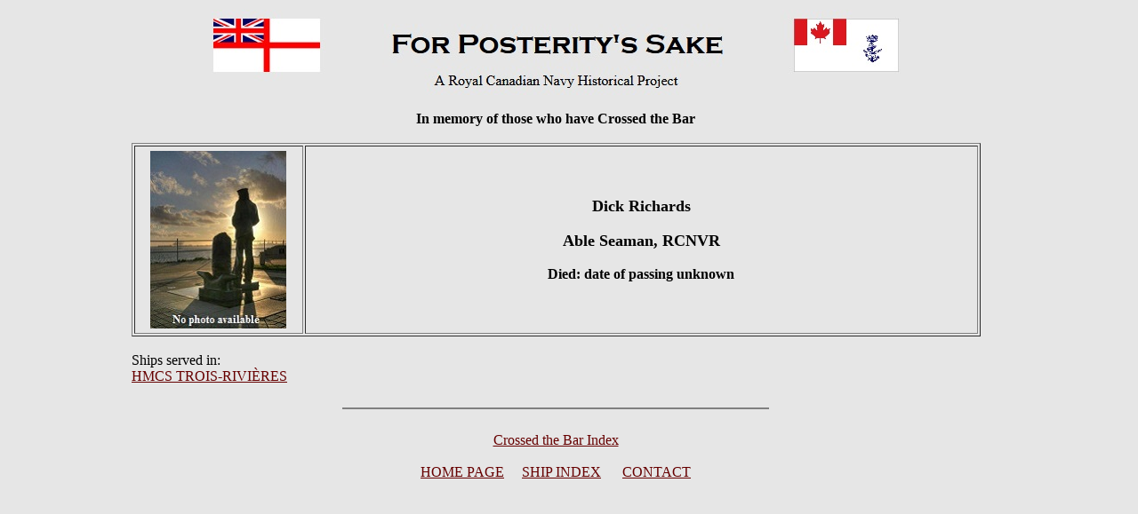

--- FILE ---
content_type: text/html
request_url: http://www.forposterityssake.ca/CTB-BIO/MEM004660.htm
body_size: 6562
content:
<!DOCTYPE html PUBLIC "-//w3c//dtd html 4.0 transitional//en">
<html xmlns:v="urn:schemas-microsoft-com:vml"
xmlns:o="urn:schemas-microsoft-com:office:office"
xmlns:w="urn:schemas-microsoft-com:office:word"
xmlns="http://www.w3.org/TR/REC-html40">

<head>
<meta http-equiv="Content-Type" content="text/html; charset=windows-1252">
<link rel=File-List href="../Navy/contact_files/filelist.xml">
<link rel=Edit-Time-Data href="../Navy/contact_files/editdata.mso">
<!--[if !mso]>
<style>
v\:* {behavior:url(#default#VML);}
o\:* {behavior:url(#default#VML);}
w\:* {behavior:url(#default#VML);}
.shape {behavior:url(#default#VML);}
</style>
<![endif]-->
<meta name="GENERATOR" content="Microsoft FrontPage 4.0">
<meta name="ProgId" content="FrontPage.Editor.Document">
<title> Dick Richards, AB, RCNVR </title>
<!--[if gte mso 9]><xml>
 <o:DocumentProperties>
  <o:Author>NRD</o:Author>
  <o:LastAuthor>NRD</o:LastAuthor>
  <o:Revision>3</o:Revision>
  <o:TotalTime>0</o:TotalTime>
  <o:Created>2002-08-11T19:58:00Z</o:Created>
  <o:LastSaved>2002-08-11T20:06:00Z</o:LastSaved>
  <o:Pages>1</o:Pages>
  <o:Words>83</o:Words>
  <o:Characters>474</o:Characters>
  <o:Company>DND</o:Company>
  <o:Lines>3</o:Lines>
  <o:Paragraphs>1</o:Paragraphs>
  <o:CharactersWithSpaces>582</o:CharactersWithSpaces>
  <o:Version>9.3821</o:Version>
 </o:DocumentProperties>
</xml><![endif]-->
<style>
<!--
 /* Style Definitions */
p.MsoNormal, li.MsoNormal, div.MsoNormal
	{mso-style-parent:"";
	margin:0in;
	margin-bottom:.0001pt;
	mso-pagination:widow-orphan;
	font-size:12.0pt;
	font-family:"Times New Roman";
	mso-fareast-font-family:"Times New Roman";}
a:link, span.MsoHyperlink
	{color:#660000;
	text-decoration:underline;
	text-underline:single;}
a:visited, span.MsoHyperlinkFollowed
	{color:#000066;
	text-decoration:underline;
	text-underline:single;}
p
	{margin-right:0in;
	mso-margin-top-alt:auto;
	mso-margin-bottom-alt:auto;
	margin-left:0in;
	mso-pagination:widow-orphan;
	font-size:12.0pt;
	font-family:"Times New Roman";
	mso-fareast-font-family:"Times New Roman";}
@page Section1
	{size:8.5in 11.0in;
	margin:1.0in 1.25in 1.0in 1.25in;
	mso-header-margin:.5in;
	mso-footer-margin:.5in;
	mso-paper-source:0;}
div.Section1
	{page:Section1;}
-->
</style>
<!--[if gte mso 9]><xml>
 <o:shapedefaults v:ext="edit" spidmax="1027"/>
</xml><![endif]--><!--[if gte mso 9]><xml>
 <o:shapelayout v:ext="edit">
  <o:idmap v:ext="edit" data="1"/>
 </o:shapelayout></xml><![endif]-->
</head>

<body lang=EN-CA style='tab-interval:
.5in' bgcolor="#E6E6E6" text="#000000" link="#996633" vlink="#999966" alink="#CC9966">





<div align="center" style="width: 1234; height: 463">
  <center>
<table border=0 cellpadding=0 width="1200" style='width:`100;mso-cellspacing: 1.5pt;mso-padding-alt:0in 0in 0in 0in'>  <tr>
  <td width="1200" style='width:1200;padding:.75pt .75pt .75pt .75pt'>  
    <p class="MsoNormal" align="center"><img border="0" src="../JPGs/Gen/SITE-HEADER.jpg" width="775" height="96"></p>
    <p class="MsoNormal" align="center">&nbsp;</p>
    <p class="MsoNormal" align="center"><b>In memory of those who have Crossed the
    Bar</b></p>
    <p class="MsoNormal" align="center">&nbsp;</p>

    <div align="center">
      <table border="1" cellpadding="5" width="80%">
        <tr>
          <td width="20%" valign="middle" align="center">
    <p class="MsoNormal">
    <img border="0" src="../JPGs/PHOTO-DIR/CTB-PHOTOS/CTB000000.jpg" width="153" height="200">
    </p>
          </td>
          <td width="80%" valign="middle" align="center">

    <p class="MsoNormal" align="center"><b><font size="4">Dick Richards</font></b></p>

    <p class="MsoNormal" align="center">&nbsp;</p>

    <p class="MsoNormal" align="center"><b><font size="4">Able Seaman, RCNVR</font></b></p>

    <p class="MsoNormal" align="center">&nbsp;</p>

    <p class="MsoNormal" align="center"><b>Died:
    date of passing unknown</b></p>

          </td>
        </tr>
      </table>
    </div>



    <p align="left" class="MsoNormal" style="margin-left: 120; margin-right: 120">&nbsp;

    <p align="left" class="MsoNormal" style="margin-left: 120; margin-right: 120">Ships
    served in:

    <p align="left" class="MsoNormal" style="margin-left: 120; margin-right: 120"><a href="MEM004660.htm">HMCS
    TROIS-RIVIÈRES</a>

    <p align="left" class="MsoNormal" style="margin-left: 120; margin-right: 120">&nbsp;
    <hr width="40%" noshade>

    <p align="center" class="MsoNormal" style="margin-left: 120; margin-right: 120">&nbsp;

    <p align="center" class="MsoNormal" style="margin-left: 120; margin-right: 120"><a href="../Navy/RCN-CTB-INDEX.htm">Crossed
    the Bar Index</a>

    <p align="center" class="MsoNormal">&nbsp;<p align="center" class="MsoNormal"><a href="../RCN.htm">HOME PAGE</a>&nbsp;&nbsp;&nbsp;&nbsp;
<a href="../RCN-SHIP-INDEX.htm">SHIP INDEX</a>&nbsp;&nbsp;&nbsp;&nbsp;&nbsp;
<a href="../contact.htm">CONTACT</a>



    <p align="center" class="MsoNormal">&nbsp;<p align="center" class="MsoNormal">&nbsp;<p align="center" class="MsoNormal">&nbsp;<p align="center" class="MsoNormal">&nbsp;<p align="center" class="MsoNormal">&nbsp;<p align="center" class="MsoNormal">&nbsp;<p align="center" class="MsoNormal">&nbsp;<p align="center" class="MsoNormal">&nbsp;<p align="center" class="MsoNormal">&nbsp;<p align="center" class="MsoNormal">&nbsp;<p align="center" class="MsoNormal">&nbsp;<p align="center" class="MsoNormal">&nbsp;<p align="center" class="MsoNormal">&nbsp;<p align="center" class="MsoNormal">&nbsp;<p align="center" class="MsoNormal">&nbsp;<p align="center" class="MsoNormal">&nbsp;<p align="center" class="MsoNormal">&nbsp;<p align="center" class="MsoNormal">&nbsp;<p align="center" class="MsoNormal">&nbsp;<p align="center" class="MsoNormal">&nbsp;<p align="center" class="MsoNormal">&nbsp;<p align="center" class="MsoNormal">&nbsp;<p align="center" class="MsoNormal">&nbsp;<p align="center" class="MsoNormal">&nbsp;<p align="center" class="MsoNormal">&nbsp;<p align="center" class="MsoNormal">&nbsp;<p align="center" class="MsoNormal">&nbsp;<p align="center" class="MsoNormal">&nbsp;<p align="center" class="MsoNormal">&nbsp;<p align="center" class="MsoNormal">&nbsp;<p align="center" class="MsoNormal">&nbsp;<p align="center" class="MsoNormal">&nbsp;



    <p align="center" class="MsoNormal">



    &nbsp;



 </td>
      </tr>
</table>



</div>


</body>

</html>
